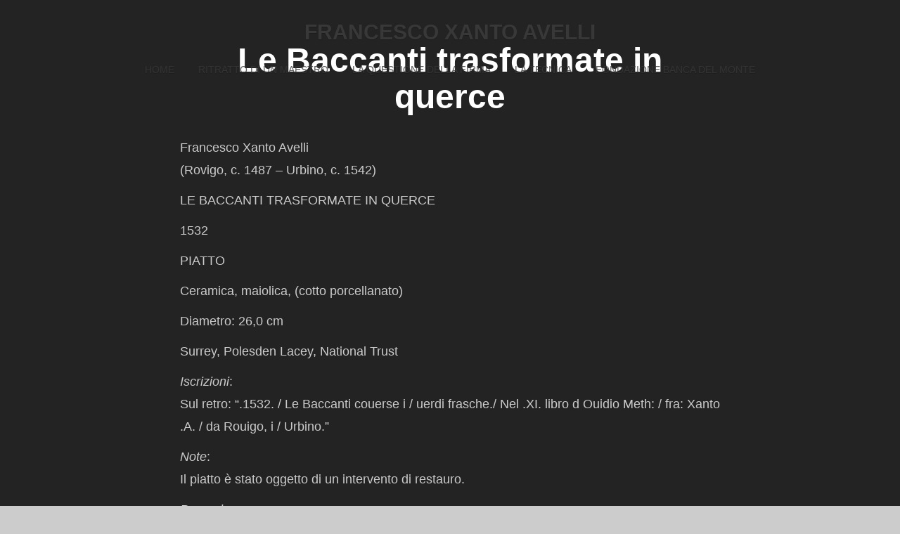

--- FILE ---
content_type: text/html; charset=UTF-8
request_url: https://xanto.fondazionebancadelmonte.rovigo.it/2016/11/14/le-baccanti-trasformate-in-querce/
body_size: 6290
content:
<!DOCTYPE html>
<html lang="en-US">
<head>
<meta charset="UTF-8">
<meta name="viewport" content="width=device-width, initial-scale=1">
<link rel="profile" href="http://gmpg.org/xfn/11">
<link rel="pingback" href="https://xanto.fondazionebancadelmonte.rovigo.it/xmlrpc.php">

<!-- WP_Head -->
<title>Le Baccanti trasformate in querce &#8211; FRANCESCO XANTO AVELLI</title>
<meta name='robots' content='max-image-preview:large' />
<link rel="alternate" type="application/rss+xml" title="FRANCESCO XANTO AVELLI &raquo; Feed" href="https://xanto.fondazionebancadelmonte.rovigo.it/feed/" />
<link rel="alternate" type="application/rss+xml" title="FRANCESCO XANTO AVELLI &raquo; Comments Feed" href="https://xanto.fondazionebancadelmonte.rovigo.it/comments/feed/" />
<script type="text/javascript">
/* <![CDATA[ */
window._wpemojiSettings = {"baseUrl":"https:\/\/s.w.org\/images\/core\/emoji\/15.0.3\/72x72\/","ext":".png","svgUrl":"https:\/\/s.w.org\/images\/core\/emoji\/15.0.3\/svg\/","svgExt":".svg","source":{"concatemoji":"https:\/\/xanto.fondazionebancadelmonte.rovigo.it\/wp-includes\/js\/wp-emoji-release.min.js?ver=6.5.7"}};
/*! This file is auto-generated */
!function(i,n){var o,s,e;function c(e){try{var t={supportTests:e,timestamp:(new Date).valueOf()};sessionStorage.setItem(o,JSON.stringify(t))}catch(e){}}function p(e,t,n){e.clearRect(0,0,e.canvas.width,e.canvas.height),e.fillText(t,0,0);var t=new Uint32Array(e.getImageData(0,0,e.canvas.width,e.canvas.height).data),r=(e.clearRect(0,0,e.canvas.width,e.canvas.height),e.fillText(n,0,0),new Uint32Array(e.getImageData(0,0,e.canvas.width,e.canvas.height).data));return t.every(function(e,t){return e===r[t]})}function u(e,t,n){switch(t){case"flag":return n(e,"\ud83c\udff3\ufe0f\u200d\u26a7\ufe0f","\ud83c\udff3\ufe0f\u200b\u26a7\ufe0f")?!1:!n(e,"\ud83c\uddfa\ud83c\uddf3","\ud83c\uddfa\u200b\ud83c\uddf3")&&!n(e,"\ud83c\udff4\udb40\udc67\udb40\udc62\udb40\udc65\udb40\udc6e\udb40\udc67\udb40\udc7f","\ud83c\udff4\u200b\udb40\udc67\u200b\udb40\udc62\u200b\udb40\udc65\u200b\udb40\udc6e\u200b\udb40\udc67\u200b\udb40\udc7f");case"emoji":return!n(e,"\ud83d\udc26\u200d\u2b1b","\ud83d\udc26\u200b\u2b1b")}return!1}function f(e,t,n){var r="undefined"!=typeof WorkerGlobalScope&&self instanceof WorkerGlobalScope?new OffscreenCanvas(300,150):i.createElement("canvas"),a=r.getContext("2d",{willReadFrequently:!0}),o=(a.textBaseline="top",a.font="600 32px Arial",{});return e.forEach(function(e){o[e]=t(a,e,n)}),o}function t(e){var t=i.createElement("script");t.src=e,t.defer=!0,i.head.appendChild(t)}"undefined"!=typeof Promise&&(o="wpEmojiSettingsSupports",s=["flag","emoji"],n.supports={everything:!0,everythingExceptFlag:!0},e=new Promise(function(e){i.addEventListener("DOMContentLoaded",e,{once:!0})}),new Promise(function(t){var n=function(){try{var e=JSON.parse(sessionStorage.getItem(o));if("object"==typeof e&&"number"==typeof e.timestamp&&(new Date).valueOf()<e.timestamp+604800&&"object"==typeof e.supportTests)return e.supportTests}catch(e){}return null}();if(!n){if("undefined"!=typeof Worker&&"undefined"!=typeof OffscreenCanvas&&"undefined"!=typeof URL&&URL.createObjectURL&&"undefined"!=typeof Blob)try{var e="postMessage("+f.toString()+"("+[JSON.stringify(s),u.toString(),p.toString()].join(",")+"));",r=new Blob([e],{type:"text/javascript"}),a=new Worker(URL.createObjectURL(r),{name:"wpTestEmojiSupports"});return void(a.onmessage=function(e){c(n=e.data),a.terminate(),t(n)})}catch(e){}c(n=f(s,u,p))}t(n)}).then(function(e){for(var t in e)n.supports[t]=e[t],n.supports.everything=n.supports.everything&&n.supports[t],"flag"!==t&&(n.supports.everythingExceptFlag=n.supports.everythingExceptFlag&&n.supports[t]);n.supports.everythingExceptFlag=n.supports.everythingExceptFlag&&!n.supports.flag,n.DOMReady=!1,n.readyCallback=function(){n.DOMReady=!0}}).then(function(){return e}).then(function(){var e;n.supports.everything||(n.readyCallback(),(e=n.source||{}).concatemoji?t(e.concatemoji):e.wpemoji&&e.twemoji&&(t(e.twemoji),t(e.wpemoji)))}))}((window,document),window._wpemojiSettings);
/* ]]> */
</script>
<style id='wp-emoji-styles-inline-css' type='text/css'>

	img.wp-smiley, img.emoji {
		display: inline !important;
		border: none !important;
		box-shadow: none !important;
		height: 1em !important;
		width: 1em !important;
		margin: 0 0.07em !important;
		vertical-align: -0.1em !important;
		background: none !important;
		padding: 0 !important;
	}
</style>
<link rel='stylesheet' id='wp-block-library-css' href='https://xanto.fondazionebancadelmonte.rovigo.it/wp-includes/css/dist/block-library/style.min.css?ver=6.5.7' type='text/css' media='all' />
<style id='classic-theme-styles-inline-css' type='text/css'>
/*! This file is auto-generated */
.wp-block-button__link{color:#fff;background-color:#32373c;border-radius:9999px;box-shadow:none;text-decoration:none;padding:calc(.667em + 2px) calc(1.333em + 2px);font-size:1.125em}.wp-block-file__button{background:#32373c;color:#fff;text-decoration:none}
</style>
<style id='global-styles-inline-css' type='text/css'>
body{--wp--preset--color--black: #000000;--wp--preset--color--cyan-bluish-gray: #abb8c3;--wp--preset--color--white: #ffffff;--wp--preset--color--pale-pink: #f78da7;--wp--preset--color--vivid-red: #cf2e2e;--wp--preset--color--luminous-vivid-orange: #ff6900;--wp--preset--color--luminous-vivid-amber: #fcb900;--wp--preset--color--light-green-cyan: #7bdcb5;--wp--preset--color--vivid-green-cyan: #00d084;--wp--preset--color--pale-cyan-blue: #8ed1fc;--wp--preset--color--vivid-cyan-blue: #0693e3;--wp--preset--color--vivid-purple: #9b51e0;--wp--preset--gradient--vivid-cyan-blue-to-vivid-purple: linear-gradient(135deg,rgba(6,147,227,1) 0%,rgb(155,81,224) 100%);--wp--preset--gradient--light-green-cyan-to-vivid-green-cyan: linear-gradient(135deg,rgb(122,220,180) 0%,rgb(0,208,130) 100%);--wp--preset--gradient--luminous-vivid-amber-to-luminous-vivid-orange: linear-gradient(135deg,rgba(252,185,0,1) 0%,rgba(255,105,0,1) 100%);--wp--preset--gradient--luminous-vivid-orange-to-vivid-red: linear-gradient(135deg,rgba(255,105,0,1) 0%,rgb(207,46,46) 100%);--wp--preset--gradient--very-light-gray-to-cyan-bluish-gray: linear-gradient(135deg,rgb(238,238,238) 0%,rgb(169,184,195) 100%);--wp--preset--gradient--cool-to-warm-spectrum: linear-gradient(135deg,rgb(74,234,220) 0%,rgb(151,120,209) 20%,rgb(207,42,186) 40%,rgb(238,44,130) 60%,rgb(251,105,98) 80%,rgb(254,248,76) 100%);--wp--preset--gradient--blush-light-purple: linear-gradient(135deg,rgb(255,206,236) 0%,rgb(152,150,240) 100%);--wp--preset--gradient--blush-bordeaux: linear-gradient(135deg,rgb(254,205,165) 0%,rgb(254,45,45) 50%,rgb(107,0,62) 100%);--wp--preset--gradient--luminous-dusk: linear-gradient(135deg,rgb(255,203,112) 0%,rgb(199,81,192) 50%,rgb(65,88,208) 100%);--wp--preset--gradient--pale-ocean: linear-gradient(135deg,rgb(255,245,203) 0%,rgb(182,227,212) 50%,rgb(51,167,181) 100%);--wp--preset--gradient--electric-grass: linear-gradient(135deg,rgb(202,248,128) 0%,rgb(113,206,126) 100%);--wp--preset--gradient--midnight: linear-gradient(135deg,rgb(2,3,129) 0%,rgb(40,116,252) 100%);--wp--preset--font-size--small: 13px;--wp--preset--font-size--medium: 20px;--wp--preset--font-size--large: 36px;--wp--preset--font-size--x-large: 42px;--wp--preset--spacing--20: 0.44rem;--wp--preset--spacing--30: 0.67rem;--wp--preset--spacing--40: 1rem;--wp--preset--spacing--50: 1.5rem;--wp--preset--spacing--60: 2.25rem;--wp--preset--spacing--70: 3.38rem;--wp--preset--spacing--80: 5.06rem;--wp--preset--shadow--natural: 6px 6px 9px rgba(0, 0, 0, 0.2);--wp--preset--shadow--deep: 12px 12px 50px rgba(0, 0, 0, 0.4);--wp--preset--shadow--sharp: 6px 6px 0px rgba(0, 0, 0, 0.2);--wp--preset--shadow--outlined: 6px 6px 0px -3px rgba(255, 255, 255, 1), 6px 6px rgba(0, 0, 0, 1);--wp--preset--shadow--crisp: 6px 6px 0px rgba(0, 0, 0, 1);}:where(.is-layout-flex){gap: 0.5em;}:where(.is-layout-grid){gap: 0.5em;}body .is-layout-flex{display: flex;}body .is-layout-flex{flex-wrap: wrap;align-items: center;}body .is-layout-flex > *{margin: 0;}body .is-layout-grid{display: grid;}body .is-layout-grid > *{margin: 0;}:where(.wp-block-columns.is-layout-flex){gap: 2em;}:where(.wp-block-columns.is-layout-grid){gap: 2em;}:where(.wp-block-post-template.is-layout-flex){gap: 1.25em;}:where(.wp-block-post-template.is-layout-grid){gap: 1.25em;}.has-black-color{color: var(--wp--preset--color--black) !important;}.has-cyan-bluish-gray-color{color: var(--wp--preset--color--cyan-bluish-gray) !important;}.has-white-color{color: var(--wp--preset--color--white) !important;}.has-pale-pink-color{color: var(--wp--preset--color--pale-pink) !important;}.has-vivid-red-color{color: var(--wp--preset--color--vivid-red) !important;}.has-luminous-vivid-orange-color{color: var(--wp--preset--color--luminous-vivid-orange) !important;}.has-luminous-vivid-amber-color{color: var(--wp--preset--color--luminous-vivid-amber) !important;}.has-light-green-cyan-color{color: var(--wp--preset--color--light-green-cyan) !important;}.has-vivid-green-cyan-color{color: var(--wp--preset--color--vivid-green-cyan) !important;}.has-pale-cyan-blue-color{color: var(--wp--preset--color--pale-cyan-blue) !important;}.has-vivid-cyan-blue-color{color: var(--wp--preset--color--vivid-cyan-blue) !important;}.has-vivid-purple-color{color: var(--wp--preset--color--vivid-purple) !important;}.has-black-background-color{background-color: var(--wp--preset--color--black) !important;}.has-cyan-bluish-gray-background-color{background-color: var(--wp--preset--color--cyan-bluish-gray) !important;}.has-white-background-color{background-color: var(--wp--preset--color--white) !important;}.has-pale-pink-background-color{background-color: var(--wp--preset--color--pale-pink) !important;}.has-vivid-red-background-color{background-color: var(--wp--preset--color--vivid-red) !important;}.has-luminous-vivid-orange-background-color{background-color: var(--wp--preset--color--luminous-vivid-orange) !important;}.has-luminous-vivid-amber-background-color{background-color: var(--wp--preset--color--luminous-vivid-amber) !important;}.has-light-green-cyan-background-color{background-color: var(--wp--preset--color--light-green-cyan) !important;}.has-vivid-green-cyan-background-color{background-color: var(--wp--preset--color--vivid-green-cyan) !important;}.has-pale-cyan-blue-background-color{background-color: var(--wp--preset--color--pale-cyan-blue) !important;}.has-vivid-cyan-blue-background-color{background-color: var(--wp--preset--color--vivid-cyan-blue) !important;}.has-vivid-purple-background-color{background-color: var(--wp--preset--color--vivid-purple) !important;}.has-black-border-color{border-color: var(--wp--preset--color--black) !important;}.has-cyan-bluish-gray-border-color{border-color: var(--wp--preset--color--cyan-bluish-gray) !important;}.has-white-border-color{border-color: var(--wp--preset--color--white) !important;}.has-pale-pink-border-color{border-color: var(--wp--preset--color--pale-pink) !important;}.has-vivid-red-border-color{border-color: var(--wp--preset--color--vivid-red) !important;}.has-luminous-vivid-orange-border-color{border-color: var(--wp--preset--color--luminous-vivid-orange) !important;}.has-luminous-vivid-amber-border-color{border-color: var(--wp--preset--color--luminous-vivid-amber) !important;}.has-light-green-cyan-border-color{border-color: var(--wp--preset--color--light-green-cyan) !important;}.has-vivid-green-cyan-border-color{border-color: var(--wp--preset--color--vivid-green-cyan) !important;}.has-pale-cyan-blue-border-color{border-color: var(--wp--preset--color--pale-cyan-blue) !important;}.has-vivid-cyan-blue-border-color{border-color: var(--wp--preset--color--vivid-cyan-blue) !important;}.has-vivid-purple-border-color{border-color: var(--wp--preset--color--vivid-purple) !important;}.has-vivid-cyan-blue-to-vivid-purple-gradient-background{background: var(--wp--preset--gradient--vivid-cyan-blue-to-vivid-purple) !important;}.has-light-green-cyan-to-vivid-green-cyan-gradient-background{background: var(--wp--preset--gradient--light-green-cyan-to-vivid-green-cyan) !important;}.has-luminous-vivid-amber-to-luminous-vivid-orange-gradient-background{background: var(--wp--preset--gradient--luminous-vivid-amber-to-luminous-vivid-orange) !important;}.has-luminous-vivid-orange-to-vivid-red-gradient-background{background: var(--wp--preset--gradient--luminous-vivid-orange-to-vivid-red) !important;}.has-very-light-gray-to-cyan-bluish-gray-gradient-background{background: var(--wp--preset--gradient--very-light-gray-to-cyan-bluish-gray) !important;}.has-cool-to-warm-spectrum-gradient-background{background: var(--wp--preset--gradient--cool-to-warm-spectrum) !important;}.has-blush-light-purple-gradient-background{background: var(--wp--preset--gradient--blush-light-purple) !important;}.has-blush-bordeaux-gradient-background{background: var(--wp--preset--gradient--blush-bordeaux) !important;}.has-luminous-dusk-gradient-background{background: var(--wp--preset--gradient--luminous-dusk) !important;}.has-pale-ocean-gradient-background{background: var(--wp--preset--gradient--pale-ocean) !important;}.has-electric-grass-gradient-background{background: var(--wp--preset--gradient--electric-grass) !important;}.has-midnight-gradient-background{background: var(--wp--preset--gradient--midnight) !important;}.has-small-font-size{font-size: var(--wp--preset--font-size--small) !important;}.has-medium-font-size{font-size: var(--wp--preset--font-size--medium) !important;}.has-large-font-size{font-size: var(--wp--preset--font-size--large) !important;}.has-x-large-font-size{font-size: var(--wp--preset--font-size--x-large) !important;}
.wp-block-navigation a:where(:not(.wp-element-button)){color: inherit;}
:where(.wp-block-post-template.is-layout-flex){gap: 1.25em;}:where(.wp-block-post-template.is-layout-grid){gap: 1.25em;}
:where(.wp-block-columns.is-layout-flex){gap: 2em;}:where(.wp-block-columns.is-layout-grid){gap: 2em;}
.wp-block-pullquote{font-size: 1.5em;line-height: 1.6;}
</style>
<link rel='stylesheet' id='parent-style-css' href='https://xanto.fondazionebancadelmonte.rovigo.it/wp-content/themes/caos/style.css?ver=6.5.7' type='text/css' media='all' />
<link rel='stylesheet' id='child-style-css' href='https://xanto.fondazionebancadelmonte.rovigo.it/wp-content/themes/caos_child/style.css?ver=6.5.7' type='text/css' media='all' />
<link rel='stylesheet' id='bootstrap-css' href='https://xanto.fondazionebancadelmonte.rovigo.it/wp-content/themes/caos/css/bootstrap.css?ver=3.1' type='text/css' media='all' />
<link rel='stylesheet' id='caos_style-css' href='https://xanto.fondazionebancadelmonte.rovigo.it/wp-content/themes/caos_child/style.css?ver=6.5.7' type='text/css' media='all' />
<script type="text/javascript" src="https://xanto.fondazionebancadelmonte.rovigo.it/wp-includes/js/jquery/jquery.min.js?ver=3.7.1" id="jquery-core-js"></script>
<script type="text/javascript" src="https://xanto.fondazionebancadelmonte.rovigo.it/wp-includes/js/jquery/jquery-migrate.min.js?ver=3.4.1" id="jquery-migrate-js"></script>
<script type="text/javascript" src="https://xanto.fondazionebancadelmonte.rovigo.it/wp-content/themes/caos/js/modernizr.custom.67069.js?ver=1" id="modernizr-js"></script>
<link rel="https://api.w.org/" href="https://xanto.fondazionebancadelmonte.rovigo.it/wp-json/" /><link rel="alternate" type="application/json" href="https://xanto.fondazionebancadelmonte.rovigo.it/wp-json/wp/v2/posts/736" /><link rel="EditURI" type="application/rsd+xml" title="RSD" href="https://xanto.fondazionebancadelmonte.rovigo.it/xmlrpc.php?rsd" />
<meta name="generator" content="WordPress 6.5.7" />
<link rel="canonical" href="https://xanto.fondazionebancadelmonte.rovigo.it/2016/11/14/le-baccanti-trasformate-in-querce/" />
<link rel='shortlink' href='https://xanto.fondazionebancadelmonte.rovigo.it/?p=736' />
<link rel="alternate" type="application/json+oembed" href="https://xanto.fondazionebancadelmonte.rovigo.it/wp-json/oembed/1.0/embed?url=https%3A%2F%2Fxanto.fondazionebancadelmonte.rovigo.it%2F2016%2F11%2F14%2Fle-baccanti-trasformate-in-querce%2F" />
<link rel="alternate" type="text/xml+oembed" href="https://xanto.fondazionebancadelmonte.rovigo.it/wp-json/oembed/1.0/embed?url=https%3A%2F%2Fxanto.fondazionebancadelmonte.rovigo.it%2F2016%2F11%2F14%2Fle-baccanti-trasformate-in-querce%2F&#038;format=xml" />
<style type="text/css">.recentcomments a{display:inline !important;padding:0 !important;margin:0 !important;}</style>	<style type="text/css">
			.logo_container .ql_logo {
			color: #383838;
		}
		#jqueryslidemenu ul.nav > li > a {
			color: #383838;
			opacity: 0.8;
		}
		</style>
	<style type="text/css" id="custom-background-css">
body.custom-background { background-color: #cccccc; }
</style>
			<style type="text/css" id="wp-custom-css">
			/*
Puoi aggiungere qui il tuo codice CSS.

Per maggiori informazioni consulta la documentazione (fai clic sull'icona superiore con il punto interrogativo).
*/

		</style>
		<!-- End WP_Head -->

</head>
<body class="post-template-default single single-post postid-736 single-format-standard custom-background caos_child v1" data-name="FRANCESCO XANTO AVELLI" data-url="https://xanto.fondazionebancadelmonte.rovigo.it/" data-rest-api="true">
    	<header id="header" class="site-header" role="banner" >

        		<div class="logo_container col-md-5">
                                        						<p class="site-title"><a href="https://xanto.fondazionebancadelmonte.rovigo.it/" rel="home" class="ql_logo">FRANCESCO XANTO AVELLI</a></p>
					                </div><!-- /logo_container -->

                <button id="ql_nav_btn" type="button" class="navbar-toggle collapsed" data-toggle="collapse" data-target="#ql_nav_collapse" aria-expanded="false">
                    <i class="fa fa-navicon"></i>
                </button>


                <div class="col-md-7">
                	<div class="collapse navbar-collapse" id="ql_nav_collapse">
                        <nav id="jqueryslidemenu" class="jqueryslidemenu navbar " role="navigation">
                            <div class="menu-header-container"><ul id="primary-menu" class="nav"><li id="menu-item-26" class="menu-item menu-item-type-custom menu-item-object-custom menu-item-26"><a title="Home" href="http://www.xanto.fondazionebancadelmonte.rovigo.it">Home</a></li>
<li id="menu-item-25" class="menu-item menu-item-type-post_type menu-item-object-page menu-item-25"><a title="Ritratto di un Maestro" href="https://xanto.fondazionebancadelmonte.rovigo.it/ritratto-di-un-maestro/">Ritratto di un Maestro</a></li>
<li id="menu-item-29" class="menu-item menu-item-type-post_type menu-item-object-page menu-item-29"><a title="La Questione della Firma" href="https://xanto.fondazionebancadelmonte.rovigo.it/la-questione-della-firma/">La Questione della Firma</a></li>
<li id="menu-item-32" class="menu-item menu-item-type-post_type menu-item-object-page menu-item-32"><a title="La Tecnica" href="https://xanto.fondazionebancadelmonte.rovigo.it/la-tecnica/">La Tecnica</a></li>
<li id="menu-item-270" class="menu-item menu-item-type-custom menu-item-object-custom menu-item-270"><a title="Fondazione Banca del Monte" href="http://fondazionebancadelmonte.rovigo.it">Fondazione Banca del Monte</a></li>
</ul></div>                        </nav>
                    </div><!-- /ql_nav_collapse -->
                </div><!-- /col-md-7 -->

                <div class="clearfix"></div>

	</header>
	<div class="clearfix"></div>
    
    
	<main id="main" class="site-main" role="main">

		
			
<article id="post-736" class="post-736 post type-post status-publish format-standard hentry category-uncategorized">
				

    <div class="post-content">

    	<h1 class="post-title">Le Baccanti trasformate in querce</h1>    	<div class="metadata">
	        <ul><li class="meta_date"><time class="entry-date published" datetime="2016-11-14T14:17:14+00:00">November 14, 2016</time><time class="updated" datetime="2023-01-30T15:21:17+00:00">January 30, 2023</time></li><li class="meta_author">by <span class="author vcard"><a class="url fn n" href="https://xanto.fondazionebancadelmonte.rovigo.it/author/cinzia/">Cianzia</a></span></li></ul>	        <div class="clearfix"></div>
	    </div><!-- /metadata -->

    	<div class="entry">
			<p>Francesco Xanto Avelli<br />
(Rovigo, c. 1487 &#8211; Urbino, c. 1542)</p>
<p>LE BACCANTI TRASFORMATE IN QUERCE</p>
<p>1532</p>
<p>PIATTO</p>
<p>Ceramica, maiolica, (cotto porcellanato)</p>
<p>Diametro: 26,0 cm</p>
<p>Surrey, Polesden Lacey, National Trust</p>
<p><em>Iscrizioni</em>:<br />
Sul retro: “.1532. / Le Baccanti couerse i / uerdi frasche./ Nel .XI. libro d Ouidio Meth: / fra: Xanto .A. / da Rouigo, i / Urbino.”</p>
<p><em>Note</em>:<br />
Il piatto è stato oggetto di un intervento di restauro.</p>
<p><em>Provenienza</em>:<br />
Collezione di Ralph Bernal • 1894 collezione di Sir H.H. Campbell • Londra, collezione Henry Harris • Londra, collezione Mrs. R. Greville.</p>
<p><em>Bibliografia</em>:<br />
Catalogo della vendita della collezione di Ralph Bernal, 22 Marzo 1855, lotto n. 1793; Bohn 1857; Catalogo della vendita della collezione H.H. Campbell, 13Giugno 1894; Borenius 1930; Borenius 1931; Ballardini 1933-1938; Catalogo della vendita della collezione di Henry Harris, 20 Giugno 1950; Mallet 1977; Mallet 1979; Triolo 1988; Rasmussen 1989; Wilson 1993; Triolo 1996.</p>
<p><em>Commento dell’opera</em>:<br />
Come suggerito dall’iscrizione, la storia qui raffigurata prende spunto dal Libro XI delle <em>Metamorfosi</em> di Ovidio in cui appunto viene narrato l’episodio in cui le Baccanti, dopo aver sbranato Orfeo, vengono tramutate in querce. La metamorfosi delle baccanti avviene in un paesaggio con due speroni rocciosi in primo piano. Al centro tre fanciulle nude hanno già parzialmente mutato le loro sembianze umane in alberi con rami e fogliame. Alla sommità dei loro rami è appeso lo stemma della famiglia Pucci sormontato da un ombrellino (si rimanda alla Scheda n. 1). Altre due giovinette sono ritratte in piedi ai due lati, in parte vestite con abiti che lasciano scoperte spalle e busto; a loro stanno crescendo dal capo dei tronchi d’albero.<br />
Per la propria composizione Xanto si è ispirato a due celebri stampe, in quanto il gruppo centrale con le tre donne è ripreso dall’incisione raffigurante <em>Ercole che sconfigge Acheloo</em> di Gian Giacomo Caraglio da Rosso Fiorentino (Bartsch 28, p. 175, n. 48), mentre le altre due fanciulle sono citate dalla famosa <em>Contesa tra le Muse e le Pieridi</em> anche questa opera di Gian Giacomo Caraglio da Rosso Fiorentino (Bartsch 28, p. 186, n. 53).</p>
[C.G.]
					</div><!-- .entry-content -->

		<div class="clearfix"></div>	    
	</div><!-- /post_content -->

</article><!-- #post-## -->


			
	<nav class="navigation post-navigation" aria-label="Posts">
		<h2 class="screen-reader-text">Post navigation</h2>
		<div class="nav-links"><div class="nav-previous"><a href="https://xanto.fondazionebancadelmonte.rovigo.it/2016/11/14/il-sogno-di-astiage-5/" rel="prev">Il sogno di Astiage</a></div><div class="nav-next"><a href="https://xanto.fondazionebancadelmonte.rovigo.it/2016/11/14/la-vergine-vestale-tuccia-porta-dellacqua-in-un-setaccio-al-tempio-di-vesta/" rel="next">La vergine vestale Tuccia porta dell&#8217;acqua in un setaccio al tempio di Vesta</a></div></div>
	</nav>
			
		
	</main><!-- #main -->


        <div class="clearfix"></div>

	<div class="sub-footer">
        <div class="container">
            <div class="row">
            
                <div class="col-md-5">
                    <p>
                    Powered by <a href="https://wordpress.org/">WordPress</a>. Caos designed by <a rel="nofollow" rel="designer" href="https://www.quemalabs.com/">Quema Labs</a>.
                    </p>
                </div>
                <div class="col-md-7">
                                    </div>

            </div><!-- .row -->
        </div><!-- .container -->
    </div><!-- .sub-footer -->


<script type="text/javascript" src="https://xanto.fondazionebancadelmonte.rovigo.it/wp-content/themes/caos/js/html5shiv.js?ver=3.7.3" id="html5shiv-js"></script>
<script type="text/javascript" src="https://xanto.fondazionebancadelmonte.rovigo.it/wp-content/themes/caos/js/jquery.history.js?ver=1.8" id="history-js"></script>
<script type="text/javascript" src="https://xanto.fondazionebancadelmonte.rovigo.it/wp-content/themes/caos/js/jquery.easing.1.3.js?ver=1.3" id="easing-js"></script>
<script type="text/javascript" src="https://xanto.fondazionebancadelmonte.rovigo.it/wp-content/themes/caos/js/pace.js?ver=0.2.0" id="pace-js"></script>
<script type="text/javascript" src="https://xanto.fondazionebancadelmonte.rovigo.it/wp-content/themes/caos/js/bootstrap.js?ver=3.3.5" id="bootstrap-js"></script>
<script type="text/javascript" src="https://xanto.fondazionebancadelmonte.rovigo.it/wp-content/themes/caos/js/script.js?ver=1.0" id="caos_theme-custom-js"></script>

</body>
</html>

--- FILE ---
content_type: text/css
request_url: https://xanto.fondazionebancadelmonte.rovigo.it/wp-content/themes/caos_child/style.css?ver=6.5.7
body_size: 38
content:
/*
Theme Name:         Caos_child
Desciption:         Child theme for Caos
Author:             Unchainedweb
Template:           caos
Version:            1
*/

html{ font-size: 1em; }

body{color:#4d4d4d;}
.post-box-meta {display:none;}
.meta_date {display:none;}
.meta_categories {display:none;}
.meta_author {display:none;}
.metadata {display:none;}
.nav_social li{ display: inline-block; }
.post {color:#cbcbcb;}


.fonda {margin-bottom: 20px;}